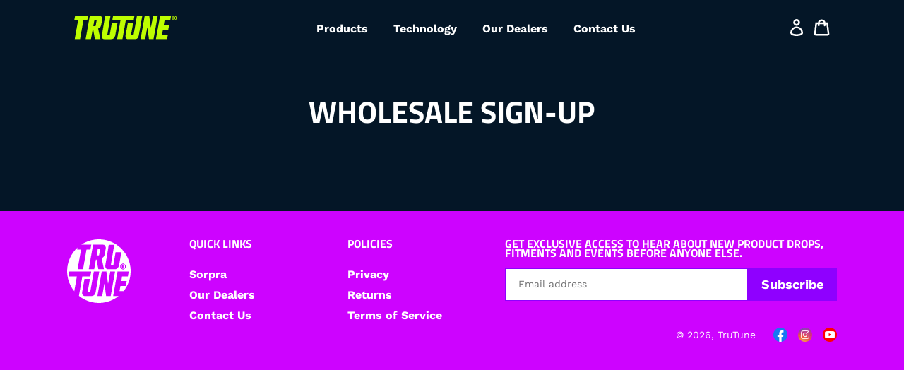

--- FILE ---
content_type: image/svg+xml
request_url: https://trutune.co.uk/cdn/shop/files/TruTune_Masterbrand_Logo_green_180x.svg?v=1700476122
body_size: 306
content:
<?xml version="1.0" encoding="utf-8"?>
<!-- Generator: Adobe Illustrator 26.5.0, SVG Export Plug-In . SVG Version: 6.00 Build 0)  -->
<svg version="1.1" id="Layer_1" xmlns="http://www.w3.org/2000/svg" xmlns:xlink="http://www.w3.org/1999/xlink" x="0px" y="0px"
	 viewBox="0 0 557 132" style="enable-background:new 0 0 557 132;" xml:space="preserve">
<style type="text/css">
	.st0{fill:#BEFE00;}
	.st1{fill-rule:evenodd;clip-rule:evenodd;fill:#BEFE00;}
</style>
<path class="st0" d="M545,27.4l-11.8-6.8V7L545,0.1L556.8,7v13.7L545,27.4z M536.2,18.9l8.8,5.1l8.8-5.1V8.7L545,3.6l-8.8,5.1V18.9z
	"/>
<path class="st0" d="M545,16.6h-1v3h-4V8.1h4.8c1.8,0,3,0.3,3.8,0.9c0.8,0.6,1.1,1.7,1.1,3.3c0,1.6-0.4,2.7-1.3,3.4l1.1,3.9h-4
	L545,16.6z M545,13.5c0.6,0,0.8-0.4,0.8-1.1c0-0.8-0.3-1.1-0.9-1.1H544v2.2H545z"/>
<path class="st1" d="M143.7,2.3L143.7,2.3L143.7,2.3c6.3,3.3,10.2,10,8.4,20.9l-4.9,27.7c-2.4,13.2-7.4,18.5-16.8,21.4l2.1,9.8
	l7.1,33.1l0,0.1l3.5,16.5h-30l-9.2-50.7h-3.8l-8.9,50.7h-29l23-130.4h53.9C141.5,1.4,143.6,2.2,143.7,2.3z M115,58.5l2.2-1.8l0,0
	l5.4-30.8l-1.4-1.8h-10.9l-6.2,34.4H115z M50.2,27.7L31.9,131.9h-29L21.2,27.7H0.4L5.1,1.5h70.7L71,27.7H50.2L50.2,27.7z
	 M280.8,27.7l-18.3,104.2h-29l18.3-104.2h-44.6l4.6-26.3h116.2l-4.6,26.3H280.8z M527.4,1.5h-59.8l-23,130.4h60.7l4.7-26.3h-31.7
	l4.7-26.8h29l4.5-26.3h-29l4.3-24.8h30.8L527.4,1.5z M429.2,1.5h25.4l-23,130.4h-24.6l-8.3-63.2h-1.3l-11.1,63.2h-25.4l23-130.4
	h24.6l8.3,63.2h1.3L429.2,1.5z M204.9,41.3l-11.6,66.2l-2.2,1.8h-9.5l-1.4-1.8L197.6,2.1h-29l-18,108.1c-1.9,10.6,1.7,17.1,7.7,20.5
	c1,0.5,2.6,1.1,5,1.3h37.7c2.8-0.2,4.8-0.6,6-1c8.3-3.1,12.8-8.4,16.4-19.9l12.3-69.7H204.9z M323.1,107.4l18.7-106h29l-19.2,108.7
	c-2.2,13.1-7.1,18.4-16.6,21.3c-0.7,0.2-1.6,0.3-2.7,0.4H292c-1.6-0.1-2.7-0.4-3.3-0.6c-0.5-0.2-0.9-0.5-1.3-0.7
	c-5.8-3.4-9.4-9.9-7.5-20.4L292,41.3h29l-11.7,66.2l1.4,1.8H321L323.1,107.4z"/>
</svg>


--- FILE ---
content_type: image/svg+xml
request_url: https://trutune.co.uk/cdn/shop/files/TruTune_Masterbrand_Logo_green_300x300.svg?v=1700476122
body_size: 75
content:
<?xml version="1.0" encoding="utf-8"?>
<!-- Generator: Adobe Illustrator 26.5.0, SVG Export Plug-In . SVG Version: 6.00 Build 0)  -->
<svg version="1.1" id="Layer_1" xmlns="http://www.w3.org/2000/svg" xmlns:xlink="http://www.w3.org/1999/xlink" x="0px" y="0px"
	 viewBox="0 0 557 132" style="enable-background:new 0 0 557 132;" xml:space="preserve">
<style type="text/css">
	.st0{fill:#BEFE00;}
	.st1{fill-rule:evenodd;clip-rule:evenodd;fill:#BEFE00;}
</style>
<path class="st0" d="M545,27.4l-11.8-6.8V7L545,0.1L556.8,7v13.7L545,27.4z M536.2,18.9l8.8,5.1l8.8-5.1V8.7L545,3.6l-8.8,5.1V18.9z
	"/>
<path class="st0" d="M545,16.6h-1v3h-4V8.1h4.8c1.8,0,3,0.3,3.8,0.9c0.8,0.6,1.1,1.7,1.1,3.3c0,1.6-0.4,2.7-1.3,3.4l1.1,3.9h-4
	L545,16.6z M545,13.5c0.6,0,0.8-0.4,0.8-1.1c0-0.8-0.3-1.1-0.9-1.1H544v2.2H545z"/>
<path class="st1" d="M143.7,2.3L143.7,2.3L143.7,2.3c6.3,3.3,10.2,10,8.4,20.9l-4.9,27.7c-2.4,13.2-7.4,18.5-16.8,21.4l2.1,9.8
	l7.1,33.1l0,0.1l3.5,16.5h-30l-9.2-50.7h-3.8l-8.9,50.7h-29l23-130.4h53.9C141.5,1.4,143.6,2.2,143.7,2.3z M115,58.5l2.2-1.8l0,0
	l5.4-30.8l-1.4-1.8h-10.9l-6.2,34.4H115z M50.2,27.7L31.9,131.9h-29L21.2,27.7H0.4L5.1,1.5h70.7L71,27.7H50.2L50.2,27.7z
	 M280.8,27.7l-18.3,104.2h-29l18.3-104.2h-44.6l4.6-26.3h116.2l-4.6,26.3H280.8z M527.4,1.5h-59.8l-23,130.4h60.7l4.7-26.3h-31.7
	l4.7-26.8h29l4.5-26.3h-29l4.3-24.8h30.8L527.4,1.5z M429.2,1.5h25.4l-23,130.4h-24.6l-8.3-63.2h-1.3l-11.1,63.2h-25.4l23-130.4
	h24.6l8.3,63.2h1.3L429.2,1.5z M204.9,41.3l-11.6,66.2l-2.2,1.8h-9.5l-1.4-1.8L197.6,2.1h-29l-18,108.1c-1.9,10.6,1.7,17.1,7.7,20.5
	c1,0.5,2.6,1.1,5,1.3h37.7c2.8-0.2,4.8-0.6,6-1c8.3-3.1,12.8-8.4,16.4-19.9l12.3-69.7H204.9z M323.1,107.4l18.7-106h29l-19.2,108.7
	c-2.2,13.1-7.1,18.4-16.6,21.3c-0.7,0.2-1.6,0.3-2.7,0.4H292c-1.6-0.1-2.7-0.4-3.3-0.6c-0.5-0.2-0.9-0.5-1.3-0.7
	c-5.8-3.4-9.4-9.9-7.5-20.4L292,41.3h29l-11.7,66.2l1.4,1.8H321L323.1,107.4z"/>
</svg>


--- FILE ---
content_type: image/svg+xml
request_url: https://trutune.co.uk/cdn/shop/files/TruTune_Circle.svg?v=1684003971
body_size: 230
content:
<svg width="92" height="92" viewBox="0 0 92 92" fill="none" xmlns="http://www.w3.org/2000/svg">
<path fill-rule="evenodd" clip-rule="evenodd" d="M17.108 81.7841C28.1524 90.6865 43.1512 94.3742 57.9027 90.4215C64.2357 88.7246 69.904 85.7854 74.7158 81.9363H66.7176L72.9875 46.3972H89.2768L87.9915 53.5539H79.6017L78.4178 60.3166H86.3172L85.0835 67.4733H77.1841L75.8989 74.7796H81.8743C90.7113 63.7459 94.3608 48.7988 90.4216 34.0972C83.8479 9.56389 58.6307 -4.99527 34.0973 1.57845C29.084 2.92178 24.4871 5.04363 20.402 7.77907H35.0201L33.7349 14.9358H28.0618H28.0602L23.0721 43.3165H15.1744L20.1575 14.9358H14.4811L15.0063 12.0116C2.72873 23.2261 -3.02247 40.7319 1.57843 57.9028C3.32179 64.4091 6.37641 70.2139 10.3818 75.1091L14.1702 53.5539H2.01106L3.25473 46.3972H34.9137L33.67 53.5539H22.0696L17.108 81.7841ZM53.5373 8.00844L53.5354 8.00768C53.4928 7.99111 52.931 7.77238 52.3069 7.77238H37.6122L31.3423 43.3098H39.2417L41.6625 29.4885H42.7L45.219 43.3098H53.3827L52.4184 38.8013L52.425 38.7681L50.483 29.7511L49.906 27.0713C52.4732 26.28 53.8549 24.8503 54.4967 21.2446L55.8302 13.6906C56.3223 10.7232 55.2599 8.90116 53.5373 8.00678V8.00844ZM46.3014 22.8272L45.7095 23.3209H42.7482L44.4275 13.9433H47.3888L47.7828 14.437L46.303 22.8255L46.3014 22.8272ZM67.0499 36.6535L70.2189 18.6296H78.5872L75.2369 37.6127C74.2742 40.7596 73.0305 42.1993 70.7793 43.0355C70.4318 43.1469 69.8897 43.2715 69.1332 43.3164H58.8596C58.2128 43.2715 57.7672 43.1036 57.5078 42.9706C55.895 42.0463 54.9007 40.2842 55.4195 37.3933L60.3277 7.95358H68.2271L63.4685 36.6535L63.8625 37.1472H66.458L67.0499 36.6535ZM62.5141 46.3972H69.4242L63.1543 81.9346H56.4387L54.1708 64.707H53.8267L50.8139 81.9346H43.9005L50.1704 46.3972H56.886L59.1572 63.6248H59.5014L62.5141 46.3972ZM33.6118 75.2733L38.6963 46.3972H46.599L41.3666 76.0164C40.7547 79.5956 39.4229 81.017 36.8557 81.8266C36.6645 81.8748 36.4151 81.9213 36.1092 81.9396H25.1305C24.6833 81.9247 24.3857 81.8282 24.2327 81.7634C24.1063 81.7019 23.985 81.6371 23.8652 81.5672C22.2791 80.6363 21.3081 78.8808 21.8218 76.0164L25.1405 57.2495H33.0432L29.8675 75.2733L30.2616 75.7671H33.0199L33.6118 75.2733ZM80.842 35.9736L83.7385 37.6458V40.9901L80.8421 42.6623L77.9456 40.9901V37.6458L80.842 35.9736ZM84.7446 37.065V41.5709L80.842 43.8239L76.9395 41.5709V37.065L80.842 34.812L84.7446 37.065ZM80.6558 40.2468H80.9846L81.2038 41.2333H82.5652L82.1845 39.9332C82.4691 39.7051 82.6114 39.3269 82.6114 38.7985C82.6114 38.2663 82.4825 37.9033 82.2249 37.7094C81.9672 37.5118 81.5403 37.4129 80.9442 37.4129H79.3175V41.2333H80.6558V40.2468ZM81.2615 38.8327C81.2615 39.0798 81.1673 39.2034 80.9788 39.2034H80.65V38.4564H80.9442C81.1557 38.4564 81.2615 38.5819 81.2615 38.8327Z" fill="white"/>
</svg>
